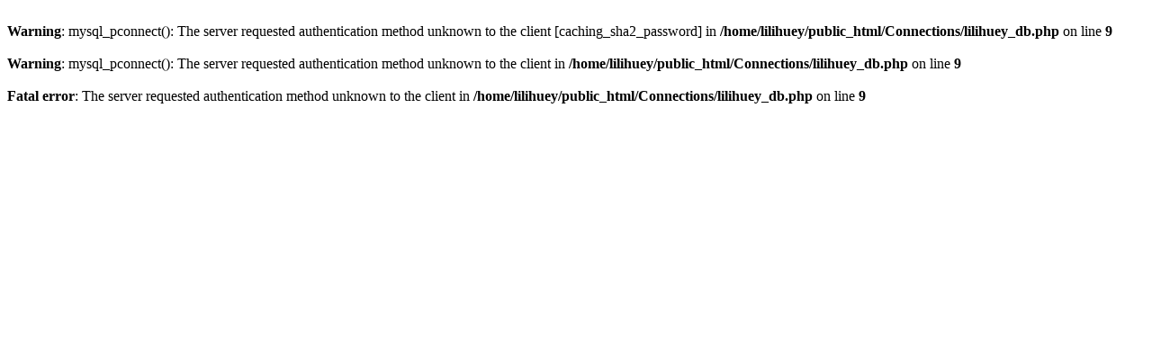

--- FILE ---
content_type: text/html; charset=UTF-8
request_url: http://51817.com.tw/news/news-detail.php?id=61
body_size: 610
content:
<br />
<b>Warning</b>:  mysql_pconnect(): The server requested authentication method unknown to the client [caching_sha2_password] in <b>/home/lilihuey/public_html/Connections/lilihuey_db.php</b> on line <b>9</b><br />
<br />
<b>Warning</b>:  mysql_pconnect(): The server requested authentication method unknown to the client in <b>/home/lilihuey/public_html/Connections/lilihuey_db.php</b> on line <b>9</b><br />
<br />
<b>Fatal error</b>:  The server requested authentication method unknown to the client in <b>/home/lilihuey/public_html/Connections/lilihuey_db.php</b> on line <b>9</b><br />
